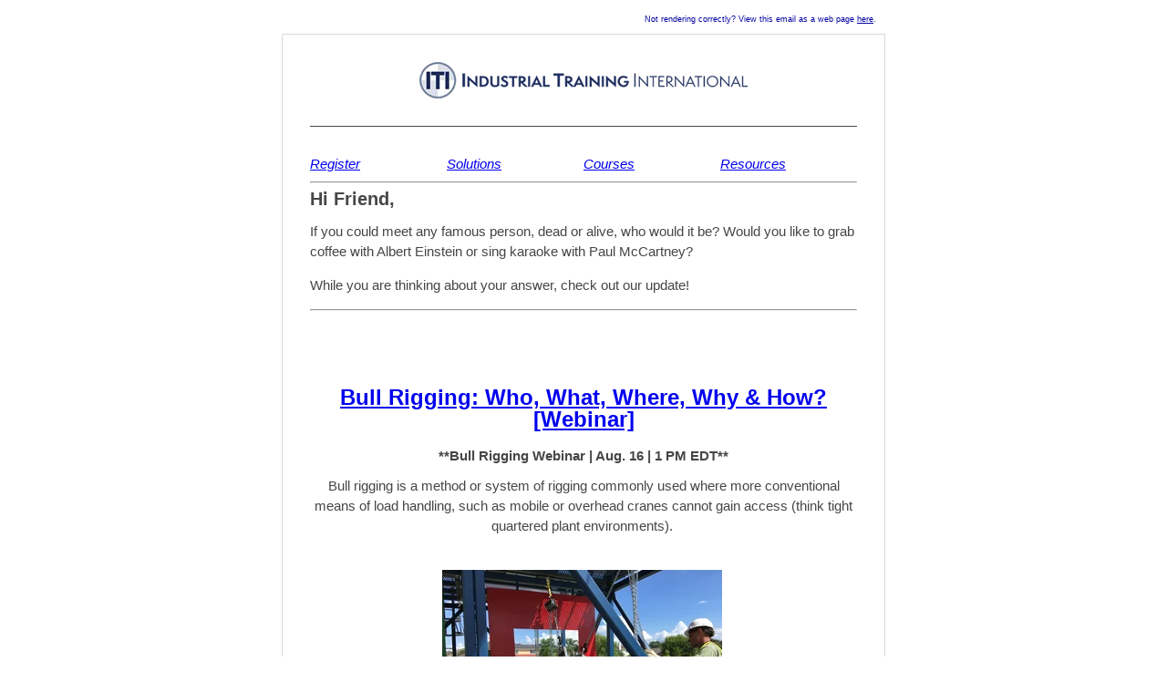

--- FILE ---
content_type: text/html; charset=UTF-8
request_url: https://www.iti.com/bull-rigging-who-what-where-when-why-how-webinar?ecid=&utm_campaign=ITI%20Weekly&utm_source=hs_email&utm_medium=email&_hsenc=p2ANqtz--YP8pIK7yTFwRval_Gr3Us7xD62rVN-ZfWn2u_h_KeDXojlKs0-2ApDtIHtJEMv5TtZoD8
body_size: 8229
content:
<!DOCTYPE html PUBLIC "-//W3C//DTD XHTML 1.0 Strict//EN" "http://www.w3.org/TR/xhtml1/DTD/xhtml1-strict.dtd"><!-- start coded_template: id:5637143217 path:generated_layouts/5636522799.html --><html xmlns="http://www.w3.org/1999/xhtml" xmlns:v="urn:schemas-microsoft-com:vml" xmlns:o="urn:schemas-microsoft-com:office:office"><head>
        <title>Bull Rigging: Who, What, Where, When, Why &amp; How?</title>
        <meta property="og:title" content="Bull Rigging: Who, What, Where, When, Why &amp; How?">
        <meta name="twitter:title" content="Bull Rigging: Who, What, Where, When, Why &amp; How?">
        <meta http-equiv="Content-Type" content="text/html; charset=utf-8">
        <meta name="description" content="From equipment to applications to concepts get the bull rigging basics and then some from this webinar! Plus, if you missed the TAG Community webinar on our VR Tower Crane simulator considerations and design, now if your change to view the recap.">
        <style type="text/css" id="hs-inline-css" data-hse-element-inlined="true">
/*<![CDATA[*/
  /* everything in this node will be inlined */

  /* ==== Page Styles ==== */

  body, #backgroundTable {
      background-color: #ffffff; /* Use body to determine background color */
      font-family: 'Helvetica Neue', Helvetica, Arial, sans-serif;
  }

  #templateTable {
      width: 600px;
      background-color: #ffffff;
      -webkit-font-smoothing: antialiased;
  }

  h1, .h1, h2, .h2, h3, .h3, h4, .h4, h5, .h5, h6, .h6 {
      display:block;
      font-weight:bold;
      line-height:100%;
      margin-top:0;
      margin-right:0;
      margin-bottom:10px;
      margin-left:0;
  }

  h1, .h1 {
      font-size:26px;
  }

  h2, .h2 {
      font-size:20px;
  }

  h3, .h3 {
      font-size:15px;
  }

  h4, .h4 {
      font-size:13px;
  }

  h5, .h5 {
      font-size:11px;
  }

  h6, .h6 {
      font-size:10px;
  }

  /* ==== Header Styles ==== */

  #headerTable {
      background-color: #ffffff;
      color:#464646;
      font-family:'Helvetica Neue', Helvetica, Arial, sans-serif;
      font-size:10px;
      line-height:120%;
      text-align:right;
      border-collapse: separate !important;
      padding-right: 30px;
  }

  #headerTable a:link, #headerTable a:visited, /* Yahoo! Mail Override */ #headerTable a .yshortcuts /* Yahoo! Mail Override */{
      font-weight:normal;
      text-decoration:underline;
  }

  /* ==== Template Wrapper Styles ==== */

  #contentCell {
      padding: 10px 20px;
      background-color: #ffffff;
  }

  #contentTableOuter {
      border-collapse: separate !important;

      background-color: #ffffff;
      
      box-shadow: 0px 1px rgba(0, 0, 0, 0.1);
      

      padding: 30px;
  }

  #contentTableInner {
      width: 600px;
  }

  /* ==== Body Styles ==== */

  .bodyContent {
      color:#464646;
      font-family:'Helvetica Neue', Helvetica, Arial, sans-serif;
      font-size: 15px;
      line-height:150%;
      text-align:left;
  }

  /* ==== Column Styles ==== */

  table.columnContentTable {
      border-collapse:separate !important;
      border-spacing:0;

      background-color: #ffffff;
  }

  td.columnContent {
      color:#464646;
      font-family:'Helvetica Neue', Helvetica, Arial, sans-serif;
      font-size:15px;
      line-height:120%;
      padding-top:20px;
      padding-right:20px;
      padding-bottom:20px;
      padding-left:20px;
  }

  /* ==== Footer Styles ==== */

  #footerTable {
      background-color: #ffffff;
  }

  #footerTable a {
      color: #0505A3;
  }

  #footerTable {
      color:#0505A3;
      font-family:'Helvetica Neue', Helvetica, Arial, sans-serif;
      font-size:12px;
      line-height:120%;
      padding-top:20px;
      padding-right:20px;
      padding-bottom:20px;
      padding-left:20px;
      text-align:center;
  }

  #footerTable a:link, #footerTable a:visited, /* Yahoo! Mail Override */ #footerTable a .yshortcuts /* Yahoo! Mail Override */{
      font-weight:normal;
      text-decoration:underline;
  }

  .hs-image-social-sharing-24 {
      max-width: 24px;
      max-height: 24px;
  }

  /* ==== Standard Resets ==== */
  .ExternalClass{
      width:100%;
  } /* Force HM to display emails at full width */
  .ExternalClass, .ExternalClass p, .ExternalClass span, .ExternalClass font, .ExternalClass td, .ExternalClass div {
      line-height: 100%;
  } /* Force HM to display normal line spacing */
  body, table, td, p, a, li, blockquote{
      -webkit-text-size-adjust:100%;
      -ms-text-size-adjust:100%;
  } /* Prevent WebKit and Windows mobile changing default text sizes */
  table, td {
      mso-table-lspace:0pt;
      mso-table-rspace:0pt;
  } /* Remove spacing between tables in Outlook 2007 and up */
  img {
      vertical-align: bottom;
      -ms-interpolation-mode:bicubic;
  } /* Allow smoother rendering of resized image in Internet Explorer */

  /* Reset Styles */
  body {
      margin:0;
      padding:0;
  }
  table {
      border-collapse:collapse !important;
  }
  body, #backgroundTable, #bodyCell{
      height:100% !important;
      margin:0;
      padding:0;
      width:100% !important;
  }
  a:link, a:visited {
      border-bottom: none;
  }

  /* iOS automatically adds a link to addresses */
  /* Style the footer with the same color as the footer text */
  #footer a {
      color: #0505A3;;
      -webkit-text-size-adjust: none;
      text-decoration: underline;
      font-weight: normal
  }
/*]]>*/
</style>

        <style type="text/css">
/*<![CDATA[*/
  /* ==== Mobile Styles ==== */

  /* Constrain email width for small screens */
  @media screen and (max-width: 650px) {
      table#backgroundTable {
          width: 95% !important;
      }

      table#templateTable {
          max-width:600px !important;
          width:100% !important;
      }

      table#contentTableInner {
          max-width:600px !important;
          width:100% !important;
      }

      /* Makes image expand to take 100% of width*/
      img {
          width: 100% !important;
          height: auto !important;
      }

      #contentCell {
          padding: 10px 10px !important;
      }

      #headerTable {
          padding-right: 15.0px !important;
      }

      #contentTableOuter {
          padding: 15.0px !important;
      }
  }

  @media only screen and (max-width: 480px) {
      /* ==== Client-Specific Mobile Styles ==== */
      body, table, td, p, a, li, blockquote{
          -webkit-text-size-adjust:none !important;
      } /* Prevent Webkit platforms from changing default text sizes */
      body{
          width:100% !important;
          min-width:100% !important;
      } /* Prevent iOS Mail from adding padding to the body */

      /* ==== Mobile Reset Styles ==== */
      td#bodyCell {
          padding:10px !important;
      }

      /* ==== Mobile Template Styles ==== */

      table#templateTable {
          max-width:600px !important;
          width:100% !important;
      }

      table#contentTableInner {
          max-width:600px !important;
          width:100% !important;
      }

      /* ==== Image Alignment Styles ==== */

      h1, .h1 {
          font-size:26px !important;
          line-height:125% !important;
      }

      h2, .h2 {
          font-size:20px !important;
          line-height:125% !important;
      }

      h3, .h3 {
          font-size:15px !important;
          line-height:125% !important;
      }

      h4, .h4 {
          font-size:13px !important;
          line-height:125% !important;
      }

      h5, .h5 {
          font-size:11px !important;
          line-height:125% !important;
      }

      h6, .h6 {
          font-size:10px !important;
          line-height:125% !important;
      }

      .hide {
          display:none !important;
      } /* Hide to save space */

      /* ==== Body Styles ==== */

      td.bodyContent {
          font-size:16px !important;
          line-height:145% !important;
      }

      /* ==== Footer Styles ==== */

      td#footerTable {
          padding-left: 0px !important;
          padding-right: 0px !important;
          font-size:12px !important;
          line-height:145% !important;
      }

      /* ==== Image Alignment Styles ==== */

      table.alignImageTable {
          width: 100% !important;
      }

      td.imageTableTop {
          display: none !important;
          /*padding-top: 10px !important;*/
      }
      td.imageTableRight {
          display: none !important;
      }
      td.imageTableBottom {
          padding-bottom: 10px !important;
      }
      td.imageTableLeft {
          display: none !important;
      }

      /* ==== Column Styles ==== */

      td.column {
          display: block !important;
          width: 100% !important;
          padding-top: 0 !important;
          padding-right: 0 !important;
          padding-bottom: 0 !important;
          padding-left: 0 !important;
      }

      td.columnContent {
          font-size:14px !important;
          line-height:145% !important;

          padding-top: 10px !important;
          padding-right: 10px !important;
          padding-bottom: 10px !important;
          padding-left: 10px !important;
      }

      #contentCell {
          padding: 10px 0px !important;
      }

      #headerTable {
          padding-right: 15.0px !important;
      }

      #contentTableOuter {
          padding: 15.0px !important;
      }
  }
/*]]>*/
</style>

        <!-- extra whitespace to ensure email renders properly on ipad                                                           -->
        <!--                                                                                                                     -->
        <!--                                                                                                                     -->
        <!--                            _/    _/            _/          _/_/_/                        _/                         -->
        <!--                           _/    _/  _/    _/  _/_/_/    _/        _/_/_/      _/_/    _/_/_/_/                      -->
        <!--                          _/_/_/_/  _/    _/  _/    _/    _/_/    _/    _/  _/    _/    _/                           -->
        <!--                         _/    _/  _/    _/  _/    _/        _/  _/    _/  _/    _/    _/                            -->
        <!--                        _/    _/    _/_/_/  _/_/_/    _/_/_/    _/_/_/      _/_/        _/_/                         -->
        <!--                                                               _/                                                    -->
        <!--                                                              _/                                                     -->
        <!--                                                                                                                     -->
        <!--                                                 Extra White Space!                                                  -->
        <!--                                                                                                                     -->
        <!-- - - - - - - - - - - - - - - - - - - - - - - - - - - - - - - - - - - - - - - - - - - - - - - - - - - - - - - - - - - -->
        
        <!--[if gte mso 9]>
          <xml>
            <o:OfficeDocumentSettings>
              <o:AllowPNG/>
              <o:PixelsPerInch>96</o:PixelsPerInch>
            </o:OfficeDocumentSettings>
          </xml>
        <![endif]-->
    <meta name="generator" content="HubSpot"><meta property="og:url" content="https://www.iti.com/bull-rigging-who-what-where-when-why-how-webinar"><meta name="x-apple-disable-message-reformatting"><meta name="viewport" content="width=device-width, initial-scale=1"><meta name="robots" content="noindex,follow"></head>
    <body class="" style="background-color:#ffffff; font-family:'Helvetica Neue', Helvetica, Arial, sans-serif; -webkit-text-size-adjust:100%; -ms-text-size-adjust:100%; height:100% !important; margin:0; padding:0; width:100% !important" leftmargin="0" marginwidth="0" topmargin="0" marginheight="0" offset="0" bgcolor="#ffffff" height="100%" width="100%">
        <!-- Preview text (text which appears right after subject) -->
        <div id="preview_text" style="display:none;font-size:1px;color:#ffffff;line-height:1px;max-height:0px;max-width:0px;opacity:0;overflow:hidden;">
            Plus - VR Tower Crane Simulator Considerations &amp; Design {Webinar Recap]
        </div>

        <!--  The  backgroundTable table manages the color of the background and then the templateTable maintains the body of 
        the email template, including preheader & footer. This is the only table you set the width of to, everything else is set to 
        100% and in the CSS above. Having the width here within the table is just a small win for Lotus Notes. -->

        <!-- Begin backgroundTable -->  
        <table align="center" bgcolor="#ffffff" border="0" cellpadding="0" cellspacing="0" height="100%" width="100%" id="backgroundTable" style="-webkit-text-size-adjust:100%; -ms-text-size-adjust:100%; mso-table-lspace:0pt; mso-table-rspace:0pt; border-collapse:collapse !important; background-color:#ffffff; font-family:'Helvetica Neue', Helvetica, Arial, sans-serif; height:100% !important; margin:0; padding:0; width:100% !important">
            <tbody><tr>
                <td align="center" valign="top" id="bodyCell" style="-webkit-text-size-adjust:100%; -ms-text-size-adjust:100%; mso-table-lspace:0pt; mso-table-rspace:0pt; height:100% !important; margin:0; padding:0; width:100% !important" height="100%" width="100%"> <!-- When nesting tables within a TD, align center keeps it well, centered. -->
                    <!-- Begin Template Container -->
                    <!-- This holds everything together in a nice container -->
                    <table border="0" cellpadding="0" cellspacing="0" id="templateTable" style="-webkit-text-size-adjust:100%; -ms-text-size-adjust:100%; mso-table-lspace:0pt; mso-table-rspace:0pt; border-collapse:collapse !important; width:600px; background-color:#ffffff; -webkit-font-smoothing:antialiased" width="600" bgcolor="#ffffff">
                        <tbody><tr>
                            <td align="center" valign="top" style="-webkit-text-size-adjust:100%; -ms-text-size-adjust:100%; mso-table-lspace:0pt; mso-table-rspace:0pt">
                                <!-- Begin Template Preheader -->
                                <div class="header-container-wrapper">
</div><table border="0" cellpadding="0" cellspacing="0" width="100%" id="headerTable" style="-webkit-text-size-adjust:100%; -ms-text-size-adjust:100%; mso-table-lspace:0pt; mso-table-rspace:0pt; background-color:#ffffff; color:#464646; font-family:'Helvetica Neue', Helvetica, Arial, sans-serif; font-size:10px; line-height:120%; text-align:right; border-collapse:separate !important; padding-right:30px" bgcolor="#ffffff" align="right">
                                    <tbody><tr>
<td align="left" valign="top" class="bodyContent" width="100%" colspan="12" style="-webkit-text-size-adjust:100%; -ms-text-size-adjust:100%; mso-table-lspace:0pt; mso-table-rspace:0pt; color:#464646; font-family:'Helvetica Neue', Helvetica, Arial, sans-serif; font-size:15px; line-height:150%; text-align:left">
<table cellpadding="0" cellspacing="0" border="0" width="100%" class="templateColumnWrapper" style="-webkit-text-size-adjust:100%; -ms-text-size-adjust:100%; mso-table-lspace:0pt; mso-table-rspace:0pt; border-collapse:collapse !important">
            <tbody><tr>
<td valign="top" colspan="12" width="100.0%" class=" column" style="-webkit-text-size-adjust:100%; -ms-text-size-adjust:100%; mso-table-lspace:0pt; mso-table-rspace:0pt; width:100.0%; text-align:left; padding:0; font-family:'Helvetica Neue', Helvetica, Arial, sans-serif; font-size:15px; line-height:1.5em; color:#464646" align="left">

<div class="widget-span widget-type-email_view_as_web_page " style="" data-widget-type="email_view_as_web_page">

<div style="padding-top: 15px; font-family: Geneva, Verdana, Arial, Helvetica, sans-serif; text-align: right; font-size: 9px; line-height: 1.34em; color: #0505A3">
    Not rendering correctly? View this email as a web page <a class="hubspot-mergetag" style="-webkit-text-size-adjust:100%; -ms-text-size-adjust:100%; color:#0505A3; text-decoration:underline; white-space:nowrap" data-viewaswebpage="true" href="https://www.iti.com/bull-rigging-who-what-where-when-why-how-webinar?ecid=&amp;_hsenc=p2ANqtz--6Xcbe4_DWeC7Q2PNvV8CkTCXf_I-zkL-r3o8Hyvq9z-RUEeJxh0qwmkIRIksm7nNYJ-S9" data-hs-link-id="0" target="_blank" data-hs-link-id-v2="8I+FBILP">here</a>.
</div>


</div><!--end widget-span -->
   </td>
           </tr>
    </tbody></table>
   </td>
</tr>
<!--end header wrapper -->
                                </tbody></table>
                                <!-- End Template Preheader -->
                            </td>
                        </tr>
                        <tr>
                            <td align="center" valign="top" id="contentCell" style="-webkit-text-size-adjust:100%; -ms-text-size-adjust:100%; mso-table-lspace:0pt; mso-table-rspace:0pt; padding:10px 20px; background-color:#ffffff" bgcolor="#ffffff">
                                <!-- Begin Template Wrapper -->
                                <!-- This separates the preheader which usually contains the "open in browser, etc" content
                                from the actual body of the email. Can alternatively contain the footer too, but I choose not
                                to so that it stays outside of the border. -->
                                <table border="0" cellpadding="0" cellspacing="0" width="100%" id="contentTableOuter" style="-webkit-text-size-adjust:100%; -ms-text-size-adjust:100%; mso-table-lspace:0pt; mso-table-rspace:0pt; border-collapse:separate !important; background-color:#ffffff; box-shadow:0px 1px rgba(0, 0, 0, 0.1); padding:30px; border:1px solid #d9d9d9; border-bottom:1px solid #b9b9b9" bgcolor="#ffffff">
                                    <tbody><tr>
                                        <td align="center" valign="top" style="-webkit-text-size-adjust:100%; -ms-text-size-adjust:100%; mso-table-lspace:0pt; mso-table-rspace:0pt">
                                            <div class="body-container-wrapper">
</div><table border="0" cellpadding="0" cellspacing="0" id="contentTableInner" style="-webkit-text-size-adjust:100%; -ms-text-size-adjust:100%; mso-table-lspace:0pt; mso-table-rspace:0pt; border-collapse:collapse !important; width:600px" width="600">
                                                <tbody><tr>
<td align="left" valign="top" class="bodyContent" width="100%" colspan="12" style="-webkit-text-size-adjust:100%; -ms-text-size-adjust:100%; mso-table-lspace:0pt; mso-table-rspace:0pt; color:#464646; font-family:'Helvetica Neue', Helvetica, Arial, sans-serif; font-size:15px; line-height:150%; text-align:left">
<table cellpadding="0" cellspacing="0" border="0" width="100%" class="templateColumnWrapper" style="-webkit-text-size-adjust:100%; -ms-text-size-adjust:100%; mso-table-lspace:0pt; mso-table-rspace:0pt; border-collapse:collapse !important">
            <tbody><tr>
<td valign="top" colspan="12" width="100.0%" class=" column" style="-webkit-text-size-adjust:100%; -ms-text-size-adjust:100%; mso-table-lspace:0pt; mso-table-rspace:0pt; width:100.0%; text-align:left; padding:0; font-family:'Helvetica Neue', Helvetica, Arial, sans-serif; font-size:15px; line-height:1.5em; color:#464646" align="left">

<div class="widget-span widget-type-raw_jinja " style="" data-widget-type="raw_jinja">
<style>

p, h1, h2, h3, h4, h5{
    color: #464646;
}
#footer p{
    color: #0505A3;
}
a:visited{
    color: blue;
}
.max-width-540,
.max-width-540 *{
    max-width: 540px;
    max-width: 540px !important;
}
.max-width-600,
.max-width-600 *{
    max-width: 600px;
    max-width: 600px !important;
}





    @media (max-width: 480px){
        .k-480-col{
            display: block;
            width: 100% !important;        
        }
        .k-480-padding{
            padding: 0 !important;
        }
        .k-480-text-align{
            text-align: left !important;
        }
        .k-480-margin{
            margin: 0 !important;
        }
        .k-480-margin-lr{
            margin-left: 0 !important;
            margin-right: 0 !important;
        }
    }

    @media (max-width: 650px){
        .k-650-col{
            display: block;
            width: 100% !important;        
        }
        .k-650-padding{
            padding: 0 !important;
        }
        .k-650-text-align{
            text-align: left !important;
        }
        .k-650-margin{
            margin: 0 !important;
        }
        .k-650-margin-lr{
            margin-left: 0 !important;
            margin-right: 0 !important;
        }
    }

 @media (max-width: 650px){
    .main-report{
        margin-bottom: 60px;
    }
 }

@media (max-width: 480px){
    .two-col-centered *{
        text-align: left !important;
    }
    .two-col-centered .gutter{
        margin-left: 0 !important;
    }
}

</style></div><!--end widget-span -->
<!--end widget-span -->
   </td>
           </tr>
    </tbody></table>
   </td>
</tr>
<tr>
<td align="left" valign="top" class="bodyContent" width="100%" colspan="12" style="-webkit-text-size-adjust:100%; -ms-text-size-adjust:100%; mso-table-lspace:0pt; mso-table-rspace:0pt; color:#464646; font-family:'Helvetica Neue', Helvetica, Arial, sans-serif; font-size:15px; line-height:150%; text-align:left">
<table cellpadding="0" cellspacing="0" border="0" width="100%" class="templateColumnWrapper" style="-webkit-text-size-adjust:100%; -ms-text-size-adjust:100%; mso-table-lspace:0pt; mso-table-rspace:0pt; border-collapse:collapse !important">
            <tbody><tr>
<td valign="top" colspan="12" width="100.0%" class=" column" style="-webkit-text-size-adjust:100%; -ms-text-size-adjust:100%; mso-table-lspace:0pt; mso-table-rspace:0pt; width:100.0%; text-align:left; padding:0; font-family:'Helvetica Neue', Helvetica, Arial, sans-serif; font-size:15px; line-height:1.5em; color:#464646" align="left">

<table cellpadding="0" cellspacing="0" border="0" width="100%" style="-webkit-text-size-adjust:100%; -ms-text-size-adjust:100%; mso-table-lspace:0pt; mso-table-rspace:0pt; border-collapse:collapse !important">
    <tbody><tr>
<td align="left" valign="top" class="bodyContent" width="100%" colspan="12" style="-webkit-text-size-adjust:100%; -ms-text-size-adjust:100%; mso-table-lspace:0pt; mso-table-rspace:0pt; color:#464646; font-family:'Helvetica Neue', Helvetica, Arial, sans-serif; font-size:15px; line-height:150%; text-align:left">
<table cellpadding="0" cellspacing="0" border="0" width="100%" class="templateColumnWrapper" style="-webkit-text-size-adjust:100%; -ms-text-size-adjust:100%; mso-table-lspace:0pt; mso-table-rspace:0pt; border-collapse:collapse !important">
                <tbody><tr>
<td valign="top" colspan="12" width="100.0%" class=" column" style="-webkit-text-size-adjust:100%; -ms-text-size-adjust:100%; mso-table-lspace:0pt; mso-table-rspace:0pt; width:100.0%; text-align:left; padding:0; font-family:'Helvetica Neue', Helvetica, Arial, sans-serif; font-size:15px; line-height:1.5em; color:#464646" align="left">

<div class="widget-span widget-type-raw_jinja " style="" data-widget-type="raw_jinja">
<div style="text-align: center; border-bottom: 1px solid #464646; padding-bottom: 30px; margin-bottom: 30px;">
    <div id="hs_cos_wrapper_logo_image" class="hs_cos_wrapper hs_cos_wrapper_widget hs_cos_wrapper_type_logo" style="color: inherit; font-size: inherit; line-height: inherit;" data-hs-cos-general-type="widget" data-hs-cos-type="logo"><a href="https://www.iti.com/?_hsenc=p2ANqtz--6Xcbe4_DWeC7Q2PNvV8CkTCXf_I-zkL-r3o8Hyvq9z-RUEeJxh0qwmkIRIksm7nNYJ-S9" id="hs-link-logo_image" style="-webkit-text-size-adjust:100%; -ms-text-size-adjust:100%; border-width:0px; border:0px" data-hs-link-id="0" target="_blank" data-hs-link-id-v2="LtO9vVKd"><img src="https://www.iti.com/hs-fs/hubfs/ITI_Web_4.0_Maple/ITI%20Logos%20and%20Icons%202017/ITI_LOGO_Horizontal_Web_2017.png?t=1533665385230&amp;width=720&amp;upscale=true&amp;name=ITI_LOGO_Horizontal_Web_2017.png" class="hs-image-widget " style="vertical-align:bottom; -ms-interpolation-mode:bicubic; max-height:40px; max-width:360px; border-width:0px; border:0px" width="360" alt="ITI_LOGO_Horizontal_Web_360px.png" title="ITI_LOGO_Horizontal_Web_360px.png" srcset="https://www.iti.com/hs-fs/hubfs/ITI_Web_4.0_Maple/ITI%20Logos%20and%20Icons%202017/ITI_LOGO_Horizontal_Web_2017.png?t=1533665385230&amp;width=360&amp;name=ITI_LOGO_Horizontal_Web_2017.png 360w, https://www.iti.com/hs-fs/hubfs/ITI_Web_4.0_Maple/ITI%20Logos%20and%20Icons%202017/ITI_LOGO_Horizontal_Web_2017.png?t=1533665385230&amp;width=720&amp;name=ITI_LOGO_Horizontal_Web_2017.png 720w" sizes="(max-width: 360px) 100vw, 360px"></a></div>
</div></div><!--end widget-span -->
<!--end widget-span -->
       </td>
               </tr>
        </tbody></table>
       </td>
   </tr>
    <tr>
<td align="left" valign="top" class="bodyContent" width="100%" colspan="12" style="-webkit-text-size-adjust:100%; -ms-text-size-adjust:100%; mso-table-lspace:0pt; mso-table-rspace:0pt; color:#464646; font-family:'Helvetica Neue', Helvetica, Arial, sans-serif; font-size:15px; line-height:150%; text-align:left">
<table cellpadding="0" cellspacing="0" border="0" width="100%" class="templateColumnWrapper" style="-webkit-text-size-adjust:100%; -ms-text-size-adjust:100%; mso-table-lspace:0pt; mso-table-rspace:0pt; border-collapse:collapse !important">
                <tbody><tr>
<td valign="top" colspan="3" width="25.0%" class=" column" style="-webkit-text-size-adjust:100%; -ms-text-size-adjust:100%; mso-table-lspace:0pt; mso-table-rspace:0pt; width:25.0%; text-align:left; padding:0; font-family:'Helvetica Neue', Helvetica, Arial, sans-serif; font-size:15px; line-height:1.5em; color:#464646" align="left">

<div class="widget-span widget-type-rich_text " style="border-radius: 30px" data-widget-type="rich_text">
<div class="layout-widget-wrapper">
<div id="hs_cos_wrapper_module_152044879258572" class="hs_cos_wrapper hs_cos_wrapper_widget hs_cos_wrapper_type_rich_text" style="color: inherit; font-size: inherit; line-height: inherit;" data-hs-cos-general-type="widget" data-hs-cos-type="rich_text"><a href="https://www.iti.com/register?_hsenc=p2ANqtz--6Xcbe4_DWeC7Q2PNvV8CkTCXf_I-zkL-r3o8Hyvq9z-RUEeJxh0qwmkIRIksm7nNYJ-S9" style="-webkit-text-size-adjust:100%; -ms-text-size-adjust:100%" data-hs-link-id="0" target="_blank" data-hs-link-id-v2="hUJqcL+E"><em>Register</em></a></div>
</div><!--end layout-widget-wrapper -->
</div><!--end widget-span -->
       </td>
<td valign="top" colspan="3" width="25.0%" class=" column" style="-webkit-text-size-adjust:100%; -ms-text-size-adjust:100%; mso-table-lspace:0pt; mso-table-rspace:0pt; width:25.0%; text-align:left; padding:0; font-family:'Helvetica Neue', Helvetica, Arial, sans-serif; font-size:15px; line-height:1.5em; color:#464646" align="left">

<div class="widget-span widget-type-rich_text " style="border-radius: 30px" data-widget-type="rich_text">
<div class="layout-widget-wrapper">
<div id="hs_cos_wrapper_module_152044879961677" class="hs_cos_wrapper hs_cos_wrapper_widget hs_cos_wrapper_type_rich_text" style="color: inherit; font-size: inherit; line-height: inherit;" data-hs-cos-general-type="widget" data-hs-cos-type="rich_text"><a href="https://www.iti.com/solutions?_hsenc=p2ANqtz--6Xcbe4_DWeC7Q2PNvV8CkTCXf_I-zkL-r3o8Hyvq9z-RUEeJxh0qwmkIRIksm7nNYJ-S9" style="-webkit-text-size-adjust:100%; -ms-text-size-adjust:100%" data-hs-link-id="0" target="_blank" data-hs-link-id-v2="tvZqkayK"><em>Solutions</em></a></div>
</div><!--end layout-widget-wrapper -->
</div><!--end widget-span -->
       </td>
<td valign="top" colspan="3" width="25.0%" class=" column" style="-webkit-text-size-adjust:100%; -ms-text-size-adjust:100%; mso-table-lspace:0pt; mso-table-rspace:0pt; width:25.0%; text-align:left; padding:0; font-family:'Helvetica Neue', Helvetica, Arial, sans-serif; font-size:15px; line-height:1.5em; color:#464646" align="left">

<div class="widget-span widget-type-rich_text " style="border-radius: 30px" data-widget-type="rich_text">
<div class="layout-widget-wrapper">
<div id="hs_cos_wrapper_module_152044879629675" class="hs_cos_wrapper hs_cos_wrapper_widget hs_cos_wrapper_type_rich_text" style="color: inherit; font-size: inherit; line-height: inherit;" data-hs-cos-general-type="widget" data-hs-cos-type="rich_text"><a href="https://www.iti.com/courses?_hsenc=p2ANqtz--6Xcbe4_DWeC7Q2PNvV8CkTCXf_I-zkL-r3o8Hyvq9z-RUEeJxh0qwmkIRIksm7nNYJ-S9" style="-webkit-text-size-adjust:100%; -ms-text-size-adjust:100%" data-hs-link-id="0" target="_blank" data-hs-link-id-v2="WwtdISlv"><em>Courses</em></a></div>
</div><!--end layout-widget-wrapper -->
</div><!--end widget-span -->
       </td>
<td valign="top" colspan="3" width="25.0%" class=" column" style="-webkit-text-size-adjust:100%; -ms-text-size-adjust:100%; mso-table-lspace:0pt; mso-table-rspace:0pt; width:25.0%; text-align:left; padding:0; font-family:'Helvetica Neue', Helvetica, Arial, sans-serif; font-size:15px; line-height:1.5em; color:#464646" align="left">

<div class="widget-span widget-type-rich_text " style="border-radius: 30px" data-widget-type="rich_text">
<div class="layout-widget-wrapper">
<div id="hs_cos_wrapper_module_152044879800876" class="hs_cos_wrapper hs_cos_wrapper_widget hs_cos_wrapper_type_rich_text" style="color: inherit; font-size: inherit; line-height: inherit;" data-hs-cos-general-type="widget" data-hs-cos-type="rich_text"><a href="https://www.iti.com/resources?_hsenc=p2ANqtz--6Xcbe4_DWeC7Q2PNvV8CkTCXf_I-zkL-r3o8Hyvq9z-RUEeJxh0qwmkIRIksm7nNYJ-S9" style="-webkit-text-size-adjust:100%; -ms-text-size-adjust:100%" data-hs-link-id="0" target="_blank" data-hs-link-id-v2="C3WMpET0"><em>Resources</em></a></div>
</div><!--end layout-widget-wrapper -->
</div><!--end widget-span -->
       </td>
               </tr>
        </tbody></table>
       </td>
   </tr>
</tbody></table>
</td>
           </tr>
    </tbody></table>
   </td>
</tr>
<tr>
<td align="left" valign="top" class="bodyContent" width="100%" colspan="12" style="-webkit-text-size-adjust:100%; -ms-text-size-adjust:100%; mso-table-lspace:0pt; mso-table-rspace:0pt; color:#464646; font-family:'Helvetica Neue', Helvetica, Arial, sans-serif; font-size:15px; line-height:150%; text-align:left">
<table cellpadding="0" cellspacing="0" border="0" width="100%" class="templateColumnWrapper" style="-webkit-text-size-adjust:100%; -ms-text-size-adjust:100%; mso-table-lspace:0pt; mso-table-rspace:0pt; border-collapse:collapse !important">
            <tbody><tr>
<td valign="top" colspan="12" width="100.0%" class=" column" style="-webkit-text-size-adjust:100%; -ms-text-size-adjust:100%; mso-table-lspace:0pt; mso-table-rspace:0pt; width:100.0%; text-align:left; padding:0; font-family:'Helvetica Neue', Helvetica, Arial, sans-serif; font-size:15px; line-height:1.5em; color:#464646" align="left">

<table cellpadding="0" cellspacing="0" border="0" width="100%" style="-webkit-text-size-adjust:100%; -ms-text-size-adjust:100%; mso-table-lspace:0pt; mso-table-rspace:0pt; border-collapse:collapse !important">
    <tbody><tr>
<td align="left" valign="top" class="bodyContent" width="100%" colspan="12" style="-webkit-text-size-adjust:100%; -ms-text-size-adjust:100%; mso-table-lspace:0pt; mso-table-rspace:0pt; color:#464646; font-family:'Helvetica Neue', Helvetica, Arial, sans-serif; font-size:15px; line-height:150%; text-align:left">
<table cellpadding="0" cellspacing="0" border="0" width="100%" class="templateColumnWrapper" style="-webkit-text-size-adjust:100%; -ms-text-size-adjust:100%; mso-table-lspace:0pt; mso-table-rspace:0pt; border-collapse:collapse !important">
                <tbody><tr>
<td valign="top" colspan="12" width="100.0%" class=" column" style="-webkit-text-size-adjust:100%; -ms-text-size-adjust:100%; mso-table-lspace:0pt; mso-table-rspace:0pt; width:100.0%; text-align:left; padding:0; font-family:'Helvetica Neue', Helvetica, Arial, sans-serif; font-size:15px; line-height:1.5em; color:#464646" align="left">

<table cellpadding="0" cellspacing="0" border="0" width="100%" style="-webkit-text-size-adjust:100%; -ms-text-size-adjust:100%; mso-table-lspace:0pt; mso-table-rspace:0pt; border-collapse:collapse !important">
        <tbody><tr>
<td align="left" valign="top" class="bodyContent" width="100%" colspan="12" style="-webkit-text-size-adjust:100%; -ms-text-size-adjust:100%; mso-table-lspace:0pt; mso-table-rspace:0pt; color:#464646; font-family:'Helvetica Neue', Helvetica, Arial, sans-serif; font-size:15px; line-height:150%; text-align:left">
<table cellpadding="0" cellspacing="0" border="0" width="100%" class="templateColumnWrapper" style="-webkit-text-size-adjust:100%; -ms-text-size-adjust:100%; mso-table-lspace:0pt; mso-table-rspace:0pt; border-collapse:collapse !important">
                    <tbody><tr>
<td valign="top" colspan="12" width="100.0%" class=" column" style="-webkit-text-size-adjust:100%; -ms-text-size-adjust:100%; mso-table-lspace:0pt; mso-table-rspace:0pt; width:100.0%; text-align:left; padding:0; font-family:'Helvetica Neue', Helvetica, Arial, sans-serif; font-size:15px; line-height:1.5em; color:#464646" align="left">

<div class="widget-span widget-type-rich_text " style="" data-widget-type="rich_text">
<div class="layout-widget-wrapper">
<div id="hs_cos_wrapper_module_1519764442304456" class="hs_cos_wrapper hs_cos_wrapper_widget hs_cos_wrapper_type_rich_text" style="color: inherit; font-size: inherit; line-height: inherit;" data-hs-cos-general-type="widget" data-hs-cos-type="rich_text"><hr>
<h2 style="display:block; font-weight:bold; line-height:100%; margin-top:0; margin-right:0; margin-bottom:10px; margin-left:0; font-size:20px">Hi&nbsp;Friend,&nbsp;</h2>
<p style="margin-bottom:1em; -webkit-text-size-adjust:100%; -ms-text-size-adjust:100%">If you could meet any famous person, dead or alive, who would it be? Would you like to grab coffee with Albert Einstein or sing karaoke with Paul McCartney?</p>
<p style="margin-bottom:1em; -webkit-text-size-adjust:100%; -ms-text-size-adjust:100%">While you are thinking about your answer, check out our update!</p>
<hr>
<p style="margin-bottom:1em; -webkit-text-size-adjust:100%; -ms-text-size-adjust:100%">&nbsp;</p></div>
</div><!--end layout-widget-wrapper -->
</div><!--end widget-span -->
           </td>
                   </tr>
            </tbody></table>
           </td>
       </tr>
    </tbody></table>
   </td>
               </tr>
        </tbody></table>
       </td>
   </tr>
    <tr>
<td align="left" valign="top" class="bodyContent" width="100%" colspan="12" style="-webkit-text-size-adjust:100%; -ms-text-size-adjust:100%; mso-table-lspace:0pt; mso-table-rspace:0pt; color:#464646; font-family:'Helvetica Neue', Helvetica, Arial, sans-serif; font-size:15px; line-height:150%; text-align:left">
<table cellpadding="0" cellspacing="0" border="0" width="100%" class="templateColumnWrapper" style="-webkit-text-size-adjust:100%; -ms-text-size-adjust:100%; mso-table-lspace:0pt; mso-table-rspace:0pt; border-collapse:collapse !important">
                <tbody><tr>
<td valign="top" colspan="12" width="100.0%" class=" column" style="-webkit-text-size-adjust:100%; -ms-text-size-adjust:100%; mso-table-lspace:0pt; mso-table-rspace:0pt; width:100.0%; text-align:left; padding:0; font-family:'Helvetica Neue', Helvetica, Arial, sans-serif; font-size:15px; line-height:1.5em; color:#464646" align="left">

<table cellpadding="0" cellspacing="0" border="0" width="100%" style="-webkit-text-size-adjust:100%; -ms-text-size-adjust:100%; mso-table-lspace:0pt; mso-table-rspace:0pt; border-collapse:collapse !important">
        <tbody><tr>
<td align="left" valign="top" class="bodyContent" width="100%" colspan="12" style="-webkit-text-size-adjust:100%; -ms-text-size-adjust:100%; mso-table-lspace:0pt; mso-table-rspace:0pt; color:#464646; font-family:'Helvetica Neue', Helvetica, Arial, sans-serif; font-size:15px; line-height:150%; text-align:left">
<table cellpadding="0" cellspacing="0" border="0" width="100%" class="templateColumnWrapper" style="-webkit-text-size-adjust:100%; -ms-text-size-adjust:100%; mso-table-lspace:0pt; mso-table-rspace:0pt; border-collapse:collapse !important">
                    <tbody><tr>
<td valign="top" colspan="12" width="100.0%" class=" column" style="-webkit-text-size-adjust:100%; -ms-text-size-adjust:100%; mso-table-lspace:0pt; mso-table-rspace:0pt; width:100.0%; text-align:left; padding:0; font-family:'Helvetica Neue', Helvetica, Arial, sans-serif; font-size:15px; line-height:1.5em; color:#464646" align="left">

<div class="widget-span widget-type-custom_widget " style="" data-widget-type="custom_widget">
<div class="layout-widget-wrapper">
<div id="hs_cos_wrapper_module_14915881618301289" class="hs_cos_wrapper hs_cos_wrapper_widget hs_cos_wrapper_type_custom_widget" style="color: inherit; font-size: inherit; line-height: inherit;" data-hs-cos-general-type="widget" data-hs-cos-type="custom_widget"><table style="-webkit-text-size-adjust:100%; -ms-text-size-adjust:100%; mso-table-lspace:0pt; mso-table-rspace:0pt; border-collapse:collapse !important">
    <tbody><tr>
        <td style="-webkit-text-size-adjust:100%; -ms-text-size-adjust:100%; mso-table-lspace:0pt; mso-table-rspace:0pt">
            <table style="-webkit-text-size-adjust:100%; -ms-text-size-adjust:100%; mso-table-lspace:0pt; mso-table-rspace:0pt; border-collapse:collapse !important">
                <tbody><tr>
                    <td style="-webkit-text-size-adjust:100%; -ms-text-size-adjust:100%; mso-table-lspace:0pt; mso-table-rspace:0pt; line-height:1.5em; text-align:center; padding:30px 0 90px 0" align="center">
                        <h1 style="display:block; font-weight:bold; line-height:100%; margin-top:0; margin-right:0; margin-bottom:10px; margin-left:0; font-size:24px; text-align:center" align="center"><a href="https://www.iti.com/webinars/bull-rigging-registration-08-2018?_hsenc=p2ANqtz--6Xcbe4_DWeC7Q2PNvV8CkTCXf_I-zkL-r3o8Hyvq9z-RUEeJxh0qwmkIRIksm7nNYJ-S9" style="-webkit-text-size-adjust:100%; -ms-text-size-adjust:100%" data-hs-link-id="0" target="_blank" data-hs-link-id-v2="yCW42JBK">Bull Rigging: Who, What, Where, Why &amp; How? [Webinar]</a></h1>
                        <p style="margin-bottom:1em; -webkit-text-size-adjust:100%; -ms-text-size-adjust:100%; font-size:14px; line-height:1.5em; padding:0 30px; margin:20px 0 15px 0"></p><h3 style="display:block; font-weight:bold; line-height:100%; margin-top:0; margin-right:0; margin-bottom:10px; margin-left:0; font-size:15px; text-align:center" align="center">**Bull Rigging Webinar | Aug. 16 | 1 PM EDT**</h3>
<p style="margin-bottom:1em; -webkit-text-size-adjust:100%; -ms-text-size-adjust:100%">Bull rigging is a method or system of rigging commonly used where more conventional means of load handling, such as mobile or overhead cranes cannot gain access (think tight quartered plant environments).&nbsp;</p><p style="margin-bottom:1em; -webkit-text-size-adjust:100%; -ms-text-size-adjust:100%"></p>
                        <div style="text-align: center;">&nbsp;</div>
<div style="text-align: center;"><a href="https://www.iti.com/webinars/bull-rigging-registration-08-2018?_hsenc=p2ANqtz--6Xcbe4_DWeC7Q2PNvV8CkTCXf_I-zkL-r3o8Hyvq9z-RUEeJxh0qwmkIRIksm7nNYJ-S9" style="-webkit-text-size-adjust:100%; -ms-text-size-adjust:100%" data-hs-link-id="1" target="_blank" data-hs-link-id-v2="hCiJJ1YK"><img src="https://www.iti.com/hs-fs/hubfs/~Archive/Email-Landing%20Page%20Images/Outdoor%20Hands-on%20Training%20-%20Bull%20Rigging%20Structure.jpg?t=1533665385230&amp;width=614&amp;upscale=true&amp;name=Outdoor%20Hands-on%20Training%20-%20Bull%20Rigging%20Structure.jpg" alt="Outdoor Hands-on Training - Bull Rigging Structure" width="307" style="vertical-align:bottom; -ms-interpolation-mode:bicubic; width:307px; max-width:307px" srcset="https://www.iti.com/hs-fs/hubfs/~Archive/Email-Landing%20Page%20Images/Outdoor%20Hands-on%20Training%20-%20Bull%20Rigging%20Structure.jpg?t=1533665385230&amp;width=307&amp;name=Outdoor%20Hands-on%20Training%20-%20Bull%20Rigging%20Structure.jpg 307w, https://www.iti.com/hs-fs/hubfs/~Archive/Email-Landing%20Page%20Images/Outdoor%20Hands-on%20Training%20-%20Bull%20Rigging%20Structure.jpg?t=1533665385230&amp;width=614&amp;name=Outdoor%20Hands-on%20Training%20-%20Bull%20Rigging%20Structure.jpg 614w" sizes="(max-width: 307px) 100vw, 307px"></a>&nbsp;</div>                        
                    </td>

                </tr>
                
            </tbody></table>
        </td>
    </tr>
    
</tbody></table></div>
</div><!--end layout-widget-wrapper -->
</div><!--end widget-span -->
           </td>
                   </tr>
            </tbody></table>
           </td>
       </tr>
        <tr>
<td align="left" valign="top" class="bodyContent" width="100%" colspan="12" style="-webkit-text-size-adjust:100%; -ms-text-size-adjust:100%; mso-table-lspace:0pt; mso-table-rspace:0pt; color:#464646; font-family:'Helvetica Neue', Helvetica, Arial, sans-serif; font-size:15px; line-height:150%; text-align:left">
<table cellpadding="0" cellspacing="0" border="0" width="100%" class="templateColumnWrapper" style="-webkit-text-size-adjust:100%; -ms-text-size-adjust:100%; mso-table-lspace:0pt; mso-table-rspace:0pt; border-collapse:collapse !important">
                    <tbody><tr>
<td valign="top" colspan="12" width="100.0%" class=" column" style="-webkit-text-size-adjust:100%; -ms-text-size-adjust:100%; mso-table-lspace:0pt; mso-table-rspace:0pt; width:100.0%; text-align:left; padding:0; font-family:'Helvetica Neue', Helvetica, Arial, sans-serif; font-size:15px; line-height:1.5em; color:#464646" align="left">

<div class="widget-span widget-type-custom_widget " style="" data-widget-type="custom_widget">
<div class="layout-widget-wrapper">
<div id="hs_cos_wrapper_module_1520962660734187" class="hs_cos_wrapper hs_cos_wrapper_widget hs_cos_wrapper_type_custom_widget" style="color: inherit; font-size: inherit; line-height: inherit;" data-hs-cos-general-type="widget" data-hs-cos-type="custom_widget"><table style="-webkit-text-size-adjust:100%; -ms-text-size-adjust:100%; mso-table-lspace:0pt; mso-table-rspace:0pt; border-collapse:collapse !important">
    <tbody><tr>
        <td style="-webkit-text-size-adjust:100%; -ms-text-size-adjust:100%; mso-table-lspace:0pt; mso-table-rspace:0pt">
            <table style="-webkit-text-size-adjust:100%; -ms-text-size-adjust:100%; mso-table-lspace:0pt; mso-table-rspace:0pt; border-collapse:collapse !important">
                <tbody><tr>
                    <td style="-webkit-text-size-adjust:100%; -ms-text-size-adjust:100%; mso-table-lspace:0pt; mso-table-rspace:0pt; line-height:1.5em; text-align:center; padding:30px 0 90px 0" align="center">
                        <h1 style="display:block; font-weight:bold; line-height:100%; margin-top:0; margin-right:0; margin-bottom:10px; margin-left:0; font-size:24px; text-align:center" align="center"><a href="https://www.iti.com/blog/iti-vr-tag-community-monthly-webinar-tower-crane?_hsenc=p2ANqtz--6Xcbe4_DWeC7Q2PNvV8CkTCXf_I-zkL-r3o8Hyvq9z-RUEeJxh0qwmkIRIksm7nNYJ-S9" style="-webkit-text-size-adjust:100%; -ms-text-size-adjust:100%" data-hs-link-id="0" target="_blank" data-hs-link-id-v2="aGdZ2URa">VR Tower Crane Simulator Considerations &amp; Design [Webinar Recap]</a></h1>
                        <p style="margin-bottom:1em; -webkit-text-size-adjust:100%; -ms-text-size-adjust:100%; font-size:14px; line-height:1.5em; padding:0 30px; margin:20px 0 15px 0"><span>A treasure trove of VR Training Simulator software is currently in development by the teams at ITI and Serious Labs. ITI has&nbsp;created the&nbsp;</span>Technical Advisory Group (TAG)<span>, so that members of the<strong>&nbsp;</strong></span>ITI VR Community<span>&nbsp;can share content, ideas, and solutions based around VR crane and equipment training simulators. ITI VR TAG is a group of industry experts who aid in the development of the training simulators. TAG members meet with the ITI VR development team and provide user testing and feedback as new crane models are being launched.</span></p>
                        <a href="https://www.iti.com/blog/iti-vr-tag-community-monthly-webinar-tower-crane?_hsenc=p2ANqtz--6Xcbe4_DWeC7Q2PNvV8CkTCXf_I-zkL-r3o8Hyvq9z-RUEeJxh0qwmkIRIksm7nNYJ-S9" style="-webkit-text-size-adjust:100%; -ms-text-size-adjust:100%" data-hs-link-id="1" target="_blank" data-hs-link-id-v2="7qL/D/Bl"><img src="https://www.iti.com/hs-fs/hubfs/VR-Tower-Crane-Slide-1280px-02-1.jpg?t=1533665385230&amp;width=850&amp;upscale=true&amp;name=VR-Tower-Crane-Slide-1280px-02-1.jpg" alt="VR-Tower-Crane-Slide-1280px-02-1" width="425" style="vertical-align:bottom; -ms-interpolation-mode:bicubic; width:425px; max-width:425px" srcset="https://www.iti.com/hs-fs/hubfs/VR-Tower-Crane-Slide-1280px-02-1.jpg?t=1533665385230&amp;width=425&amp;name=VR-Tower-Crane-Slide-1280px-02-1.jpg 425w, https://www.iti.com/hs-fs/hubfs/VR-Tower-Crane-Slide-1280px-02-1.jpg?t=1533665385230&amp;width=850&amp;name=VR-Tower-Crane-Slide-1280px-02-1.jpg 850w" sizes="(max-width: 425px) 100vw, 425px"></a>                        
                    </td>

                </tr>
                
            </tbody></table>
        </td>
    </tr>
    
</tbody></table></div>
</div><!--end layout-widget-wrapper -->
</div><!--end widget-span -->
           </td>
                   </tr>
            </tbody></table>
           </td>
       </tr>
    </tbody></table>
   </td>
               </tr>
        </tbody></table>
       </td>
   </tr>
</tbody></table>
</td>
           </tr>
    </tbody></table>
   </td>
</tr>
<tr>
<td align="left" valign="top" class="bodyContent" width="100%" colspan="12" style="-webkit-text-size-adjust:100%; -ms-text-size-adjust:100%; mso-table-lspace:0pt; mso-table-rspace:0pt; color:#464646; font-family:'Helvetica Neue', Helvetica, Arial, sans-serif; font-size:15px; line-height:150%; text-align:left">
<table cellpadding="0" cellspacing="0" border="0" width="100%" class="templateColumnWrapper" style="-webkit-text-size-adjust:100%; -ms-text-size-adjust:100%; mso-table-lspace:0pt; mso-table-rspace:0pt; border-collapse:collapse !important">
            <tbody><tr>
<td valign="top" colspan="12" width="100.0%" class=" column" style="-webkit-text-size-adjust:100%; -ms-text-size-adjust:100%; mso-table-lspace:0pt; mso-table-rspace:0pt; width:100.0%; text-align:left; padding:0; font-family:'Helvetica Neue', Helvetica, Arial, sans-serif; font-size:15px; line-height:1.5em; color:#464646" align="left">

<div class="widget-span widget-type-custom_widget " style="" data-widget-type="custom_widget">
<div class="layout-widget-wrapper">
<div id="hs_cos_wrapper_module_14915797262961228" class="hs_cos_wrapper hs_cos_wrapper_widget hs_cos_wrapper_type_custom_widget" style="color: inherit; font-size: inherit; line-height: inherit;" data-hs-cos-general-type="widget" data-hs-cos-type="custom_widget"><table class="two-col-centered" style="-webkit-text-size-adjust:100%; -ms-text-size-adjust:100%; mso-table-lspace:0pt; mso-table-rspace:0pt; border-collapse:collapse !important; line-height:1.5em">
    <tbody><tr>
        <td style="-webkit-text-size-adjust:100%; -ms-text-size-adjust:100%; mso-table-lspace:0pt; mso-table-rspace:0pt; width:50%; padding-right:14px; text-align:left; font-size:12px; padding-bottom:30px" valign="top" class="k-480-col mk-padding" width="50%" align="left">
            
                <img src="https://www.iti.com/hs-fs/hubfs/ITI_Web_4.0_Maple/Training%20Blocks%20640%20x360/RiggingTraining_Blocks_IR.jpg?t=1533665385230&amp;width=600&amp;upscale=true&amp;name=RiggingTraining_Blocks_IR.jpg" style="vertical-align:bottom; -ms-interpolation-mode:bicubic; max-width:286px" width="300" alt="Rigging Training" srcset="https://www.iti.com/hs-fs/hubfs/ITI_Web_4.0_Maple/Training%20Blocks%20640%20x360/RiggingTraining_Blocks_IR.jpg?t=1533665385230&amp;width=300&amp;name=RiggingTraining_Blocks_IR.jpg 300w, https://www.iti.com/hs-fs/hubfs/ITI_Web_4.0_Maple/Training%20Blocks%20640%20x360/RiggingTraining_Blocks_IR.jpg?t=1533665385230&amp;width=600&amp;name=RiggingTraining_Blocks_IR.jpg 600w" sizes="(max-width: 300px) 100vw, 300px">
            
        </td>
        <td style="-webkit-text-size-adjust:100%; -ms-text-size-adjust:100%; mso-table-lspace:0pt; mso-table-rspace:0pt; width:50%; padding-left:14px; text-align:left; font-size:12px; padding-bottom:30px" valign="top" class="k-480-col k-480-padding" width="50%" align="left">
            <h2 style="display:block; font-weight:bold; line-height:100%; margin-right:0; margin-bottom:10px; margin-left:0; font-size:14px; margin-top:15px">Upcoming Rigging Training Courses</h2>  
            <div><a href="https://web.cvent.com/event/d6215f23-7165-4484-b6f4-6264d8411cad/regPage:bd51e65a-cf89-448a-ab23-17f26f002c90?utm_campaign=ITI%20Weekly&amp;utm_source=hs_email&amp;utm_medium=email&amp;_hsenc=p2ANqtz--6Xcbe4_DWeC7Q2PNvV8CkTCXf_I-zkL-r3o8Hyvq9z-RUEeJxh0qwmkIRIksm7nNYJ-S9" data-hs-link-id="0" target="_blank" style="-webkit-text-size-adjust:100%; -ms-text-size-adjust:100%" data-hs-link-id-v2="N5W4JmcN">Basic Rigging &amp; Inspection | Cleveland | 8/13</a></div>
<div><a href="https://web.cvent.com/event/89c70f37-0bb6-4327-82d1-5af59d813852/regPage:bd51e65a-cf89-448a-ab23-17f26f002c90?utm_campaign=ITI%20Weekly&amp;utm_source=hs_email&amp;utm_medium=email&amp;_hsenc=p2ANqtz--6Xcbe4_DWeC7Q2PNvV8CkTCXf_I-zkL-r3o8Hyvq9z-RUEeJxh0qwmkIRIksm7nNYJ-S9" data-hs-link-id="0" target="_blank" style="-webkit-text-size-adjust:100%; -ms-text-size-adjust:100%" data-hs-link-id-v2="IFb1Qae4">Rigging Gear Inspector I/II | Woodland | 8/21</a></div>
<div><a href="https://web.cvent.com/event/66653135-f0bc-4036-be98-921e71284f9c/summary?_hsenc=p2ANqtz--6Xcbe4_DWeC7Q2PNvV8CkTCXf_I-zkL-r3o8Hyvq9z-RUEeJxh0qwmkIRIksm7nNYJ-S9" style="-webkit-text-size-adjust:100%; -ms-text-size-adjust:100%" data-hs-link-id="0" target="_blank" data-hs-link-id-v2="yJDtMURd">NCCCO Rigger Prep | New Orleans | 8/27</a></div>
<div><a href="https://web.cvent.com/event/14e32fae-93c9-49f7-b0c0-b2c361df3991/summary?_hsenc=p2ANqtz--6Xcbe4_DWeC7Q2PNvV8CkTCXf_I-zkL-r3o8Hyvq9z-RUEeJxh0qwmkIRIksm7nNYJ-S9" style="-webkit-text-size-adjust:100%; -ms-text-size-adjust:100%" data-hs-link-id="0" target="_blank" data-hs-link-id-v2="kvjHzBH+">Rigging Gear Inspector III | Woodland | 9/5</a></div>
<div><a href="http://www.cvent.com/Events/Calendar/Calendar.aspx?cal=b0270c5b-0dfb-41ce-83e9-b0842cb5e6ed&amp;utm_campaign=ITI%20Weekly&amp;utm_source=hs_email&amp;utm_medium=email&amp;_hsenc=p2ANqtz--6Xcbe4_DWeC7Q2PNvV8CkTCXf_I-zkL-r3o8Hyvq9z-RUEeJxh0qwmkIRIksm7nNYJ-S9" data-hs-link-id="0" target="_blank" style="-webkit-text-size-adjust:100%; -ms-text-size-adjust:100%" data-hs-link-id-v2="/4qb5Yrr">View All</a></div>
        </td>
    </tr>
</tbody></table></div>
</div><!--end layout-widget-wrapper -->
</div><!--end widget-span -->
   </td>
           </tr>
    </tbody></table>
   </td>
</tr>
<tr>
<td align="left" valign="top" class="bodyContent" width="100%" colspan="12" style="-webkit-text-size-adjust:100%; -ms-text-size-adjust:100%; mso-table-lspace:0pt; mso-table-rspace:0pt; color:#464646; font-family:'Helvetica Neue', Helvetica, Arial, sans-serif; font-size:15px; line-height:150%; text-align:left">
<table cellpadding="0" cellspacing="0" border="0" width="100%" class="templateColumnWrapper" style="-webkit-text-size-adjust:100%; -ms-text-size-adjust:100%; mso-table-lspace:0pt; mso-table-rspace:0pt; border-collapse:collapse !important">
            <tbody><tr>
<td valign="top" colspan="12" width="100.0%" class=" column" style="-webkit-text-size-adjust:100%; -ms-text-size-adjust:100%; mso-table-lspace:0pt; mso-table-rspace:0pt; width:100.0%; text-align:left; padding:0; font-family:'Helvetica Neue', Helvetica, Arial, sans-serif; font-size:15px; line-height:1.5em; color:#464646" align="left">

<div class="widget-span widget-type-custom_widget " style="" data-widget-type="custom_widget">
<div class="layout-widget-wrapper">
<div id="hs_cos_wrapper_module_14915890167311326" class="hs_cos_wrapper hs_cos_wrapper_widget hs_cos_wrapper_type_custom_widget" style="color: inherit; font-size: inherit; line-height: inherit;" data-hs-cos-general-type="widget" data-hs-cos-type="custom_widget"><table class="two-col-centered" style="-webkit-text-size-adjust:100%; -ms-text-size-adjust:100%; mso-table-lspace:0pt; mso-table-rspace:0pt; border-collapse:collapse !important; line-height:1.5em">
    <tbody><tr>
        <td style="-webkit-text-size-adjust:100%; -ms-text-size-adjust:100%; mso-table-lspace:0pt; mso-table-rspace:0pt; width:50%; padding-right:14px; text-align:left; font-size:12px; padding-bottom:30px" valign="top" class="k-480-col mk-padding" width="50%" align="left">
            
                <img src="https://www.iti.com/hs-fs/hubfs/ITI_Web_4.0_Maple/Training%20Blocks%20640%20x360/Training-Blocks-CCO-MCO-Prep.jpg?t=1533665385230&amp;width=600&amp;upscale=true&amp;name=Training-Blocks-CCO-MCO-Prep.jpg" style="vertical-align:bottom; -ms-interpolation-mode:bicubic; max-width:286px" width="300" alt="crane training" srcset="https://www.iti.com/hs-fs/hubfs/ITI_Web_4.0_Maple/Training%20Blocks%20640%20x360/Training-Blocks-CCO-MCO-Prep.jpg?t=1533665385230&amp;width=300&amp;name=Training-Blocks-CCO-MCO-Prep.jpg 300w, https://www.iti.com/hs-fs/hubfs/ITI_Web_4.0_Maple/Training%20Blocks%20640%20x360/Training-Blocks-CCO-MCO-Prep.jpg?t=1533665385230&amp;width=600&amp;name=Training-Blocks-CCO-MCO-Prep.jpg 600w" sizes="(max-width: 300px) 100vw, 300px">
            
        </td>
        <td style="-webkit-text-size-adjust:100%; -ms-text-size-adjust:100%; mso-table-lspace:0pt; mso-table-rspace:0pt; width:50%; padding-left:14px; text-align:left; font-size:12px; padding-bottom:30px" valign="top" class="k-480-col k-480-padding" width="50%" align="left">
            <h2 style="display:block; font-weight:bold; line-height:100%; margin-right:0; margin-bottom:10px; margin-left:0; font-size:14px; margin-top:15px">Upcoming Crane Training Courses</h2>  
            <div><a href="https://web.cvent.com/event/d6215f23-7165-4484-b6f4-6264d8411cad/regPage:bd51e65a-cf89-448a-ab23-17f26f002c90?utm_campaign=ITI%20Weekly&amp;utm_source=hs_email&amp;utm_medium=email&amp;_hsenc=p2ANqtz--6Xcbe4_DWeC7Q2PNvV8CkTCXf_I-zkL-r3o8Hyvq9z-RUEeJxh0qwmkIRIksm7nNYJ-S9" data-hs-link-id="1" target="_blank" style="-webkit-text-size-adjust:100%; -ms-text-size-adjust:100%" data-hs-link-id-v2="jtE5V9ft">Overhead Crane Operator | Cleveland | 8/14</a></div>
<div><a href="https://web.cvent.com/event/db783319-8c5c-476b-9e73-84fc6da3b883/regPage:bd51e65a-cf89-448a-ab23-17f26f002c90?utm_campaign=ITI%20Weekly&amp;utm_source=hs_email&amp;utm_medium=email&amp;_hsenc=p2ANqtz--6Xcbe4_DWeC7Q2PNvV8CkTCXf_I-zkL-r3o8Hyvq9z-RUEeJxh0qwmkIRIksm7nNYJ-S9" data-hs-link-id="0" target="_blank" style="-webkit-text-size-adjust:100%; -ms-text-size-adjust:100%" data-hs-link-id-v2="y1vJap/I">Mobile Crane Inspector | Woodland | 9/10</a></div>
<div><a href="https://web.cvent.com/event/f9aeb28b-762e-44e0-861e-2f9abb4e71f6/summary?_hsenc=p2ANqtz--6Xcbe4_DWeC7Q2PNvV8CkTCXf_I-zkL-r3o8Hyvq9z-RUEeJxh0qwmkIRIksm7nNYJ-S9" style="-webkit-text-size-adjust:100%; -ms-text-size-adjust:100%" data-hs-link-id="0" target="_blank" data-hs-link-id-v2="mFQg9Ekt">NCCCO MCO Prep | Houston | 9/10</a></div>
<div><a href="https://web.cvent.com/event/4ba33e75-53e9-4b85-a27b-b9209bf57a46/summary?_hsenc=p2ANqtz--6Xcbe4_DWeC7Q2PNvV8CkTCXf_I-zkL-r3o8Hyvq9z-RUEeJxh0qwmkIRIksm7nNYJ-S9" style="-webkit-text-size-adjust:100%; -ms-text-size-adjust:100%" data-hs-link-id="0" target="_blank" data-hs-link-id-v2="CX6D8UOB">NCCCO MCO Prep | New Orleans | 10/1</a><br><a href="http://www.cvent.com/Events/Calendar/Calendar.aspx?cal=b0270c5b-0dfb-41ce-83e9-b0842cb5e6ed&amp;utm_campaign=ITI%20Weekly&amp;utm_source=hs_email&amp;utm_medium=email&amp;_hsenc=p2ANqtz--6Xcbe4_DWeC7Q2PNvV8CkTCXf_I-zkL-r3o8Hyvq9z-RUEeJxh0qwmkIRIksm7nNYJ-S9" data-hs-link-id="1" target="_blank" style="-webkit-text-size-adjust:100%; -ms-text-size-adjust:100%" data-hs-link-id-v2="otsrVMD6">View All</a></div>
        </td>
    </tr>
</tbody></table></div>
</div><!--end layout-widget-wrapper -->
</div><!--end widget-span -->
   </td>
           </tr>
    </tbody></table>
   </td>
</tr>
<tr>
<td align="left" valign="top" class="bodyContent" width="100%" colspan="12" style="-webkit-text-size-adjust:100%; -ms-text-size-adjust:100%; mso-table-lspace:0pt; mso-table-rspace:0pt; color:#464646; font-family:'Helvetica Neue', Helvetica, Arial, sans-serif; font-size:15px; line-height:150%; text-align:left">
<table cellpadding="0" cellspacing="0" border="0" width="100%" class="templateColumnWrapper" style="-webkit-text-size-adjust:100%; -ms-text-size-adjust:100%; mso-table-lspace:0pt; mso-table-rspace:0pt; border-collapse:collapse !important">
            <tbody><tr>
<td valign="top" colspan="12" width="100.0%" class=" column" style="-webkit-text-size-adjust:100%; -ms-text-size-adjust:100%; mso-table-lspace:0pt; mso-table-rspace:0pt; width:100.0%; text-align:left; padding:0; font-family:'Helvetica Neue', Helvetica, Arial, sans-serif; font-size:15px; line-height:1.5em; color:#464646" align="left">

<div class="widget-span widget-type-custom_widget " style="" data-widget-type="custom_widget">
<div class="layout-widget-wrapper">
<div id="hs_cos_wrapper_module_14915890232491328" class="hs_cos_wrapper hs_cos_wrapper_widget hs_cos_wrapper_type_custom_widget" style="color: inherit; font-size: inherit; line-height: inherit;" data-hs-cos-general-type="widget" data-hs-cos-type="custom_widget"><table class="two-col-centered" style="-webkit-text-size-adjust:100%; -ms-text-size-adjust:100%; mso-table-lspace:0pt; mso-table-rspace:0pt; border-collapse:collapse !important; line-height:1.5em">
    <tbody><tr>
        <td style="-webkit-text-size-adjust:100%; -ms-text-size-adjust:100%; mso-table-lspace:0pt; mso-table-rspace:0pt; width:50%; padding-right:14px; text-align:left; font-size:12px; padding-bottom:30px" valign="top" class="k-480-col mk-padding" width="50%" align="left">
            
                <img src="https://www.iti.com/hs-fs/hubfs/ITI_Web_4.0_Maple/Training%20Blocks%20640%20x360/Training-Blocks-Cranes-MCI.jpg?t=1533665385230&amp;width=600&amp;upscale=true&amp;name=Training-Blocks-Cranes-MCI.jpg" style="vertical-align:bottom; -ms-interpolation-mode:bicubic; max-width:286px" width="300" alt="Lift MGMT Training" srcset="https://www.iti.com/hs-fs/hubfs/ITI_Web_4.0_Maple/Training%20Blocks%20640%20x360/Training-Blocks-Cranes-MCI.jpg?t=1533665385230&amp;width=300&amp;name=Training-Blocks-Cranes-MCI.jpg 300w, https://www.iti.com/hs-fs/hubfs/ITI_Web_4.0_Maple/Training%20Blocks%20640%20x360/Training-Blocks-Cranes-MCI.jpg?t=1533665385230&amp;width=600&amp;name=Training-Blocks-Cranes-MCI.jpg 600w" sizes="(max-width: 300px) 100vw, 300px">
            
        </td>
        <td style="-webkit-text-size-adjust:100%; -ms-text-size-adjust:100%; mso-table-lspace:0pt; mso-table-rspace:0pt; width:50%; padding-left:14px; text-align:left; font-size:12px; padding-bottom:30px" valign="top" class="k-480-col k-480-padding" width="50%" align="left">
            <h2 style="display:block; font-weight:bold; line-height:100%; margin-right:0; margin-bottom:10px; margin-left:0; font-size:14px; margin-top:15px">Upcoming Lift Planning &amp; MGMT Courses</h2>  
            <div><a href="https://web.cvent.com/event/9e7e67b5-3058-4eaa-9b41-7f026446a6a4/regPage:bd51e65a-cf89-448a-ab23-17f26f002c90?utm_campaign=ITI%20Weekly&amp;utm_source=hs_email&amp;utm_medium=email&amp;_hsenc=p2ANqtz--6Xcbe4_DWeC7Q2PNvV8CkTCXf_I-zkL-r3o8Hyvq9z-RUEeJxh0qwmkIRIksm7nNYJ-S9" data-hs-link-id="0" target="_blank" style="-webkit-text-size-adjust:100%; -ms-text-size-adjust:100%" data-hs-link-id-v2="gV/00kwM">Crane Assembly/Disassembly Dir. | Houston | 8/20</a></div>
<div><a href="https://web.cvent.com/event/9e7e67b5-3058-4eaa-9b41-7f026446a6a4/regPage:bd51e65a-cf89-448a-ab23-17f26f002c90?utm_campaign=ITI%20Weekly&amp;utm_source=hs_email&amp;utm_medium=email&amp;_hsenc=p2ANqtz--6Xcbe4_DWeC7Q2PNvV8CkTCXf_I-zkL-r3o8Hyvq9z-RUEeJxh0qwmkIRIksm7nNYJ-S9" data-hs-link-id="1" target="_blank" style="-webkit-text-size-adjust:100%; -ms-text-size-adjust:100%" data-hs-link-id-v2="rAwlWv9N">Lift Dir. &amp; Critical Lift Planning | Houston | 8/22</a></div>
<div>
<div><a href="https://web.cvent.com/event/ba4dcf44-1e96-4c23-8065-22285c438a78/regPage:bd51e65a-cf89-448a-ab23-17f26f002c90?utm_campaign=ITI%20Weekly&amp;utm_source=hs_email&amp;utm_medium=email&amp;_hsenc=p2ANqtz--6Xcbe4_DWeC7Q2PNvV8CkTCXf_I-zkL-r3o8Hyvq9z-RUEeJxh0qwmkIRIksm7nNYJ-S9" data-hs-link-id="0" target="_blank" style="-webkit-text-size-adjust:100%; -ms-text-size-adjust:100%" data-hs-link-id-v2="rrRnQYhz">Lift Dir. &amp; Critical Lift Planning | Woodland | 10/10</a></div>
<div><a href="https://web.cvent.com/event/d5739847-df76-4647-b449-7eb758d6dbcf/summary?_hsenc=p2ANqtz--6Xcbe4_DWeC7Q2PNvV8CkTCXf_I-zkL-r3o8Hyvq9z-RUEeJxh0qwmkIRIksm7nNYJ-S9" style="-webkit-text-size-adjust:100%; -ms-text-size-adjust:100%" data-hs-link-id="0" target="_blank" data-hs-link-id-v2="wm7sCIBm">Accident Investigation | Woodland | 10/31</a></div>
</div>
<div><a href="http://www.cvent.com/Events/Calendar/Calendar.aspx?cal=b0270c5b-0dfb-41ce-83e9-b0842cb5e6ed&amp;utm_campaign=ITI%20Weekly&amp;utm_source=hs_email&amp;utm_medium=email&amp;_hsenc=p2ANqtz--6Xcbe4_DWeC7Q2PNvV8CkTCXf_I-zkL-r3o8Hyvq9z-RUEeJxh0qwmkIRIksm7nNYJ-S9" data-hs-link-id="2" target="_blank" style="-webkit-text-size-adjust:100%; -ms-text-size-adjust:100%" data-hs-link-id-v2="3dvq8ly7">View All</a></div>
        </td>
    </tr>
</tbody></table></div>
</div><!--end layout-widget-wrapper -->
</div><!--end widget-span -->
   </td>
           </tr>
    </tbody></table>
   </td>
</tr>
<!--end body wrapper -->
                                            </tbody></table>
                                        </td>
                                    </tr>
                                </tbody></table>
                                <!-- End Template Wrapper -->
                            </td>
                        </tr>
                        <tr>
                            <td align="center" valign="top" style="-webkit-text-size-adjust:100%; -ms-text-size-adjust:100%; mso-table-lspace:0pt; mso-table-rspace:0pt">
                                <!-- Begin Template Footer -->
                                <div class="footer-container-wrapper">
</div><table border="0" cellpadding="0" cellspacing="0" width="100%" id="footerTable" style="-webkit-text-size-adjust:100%; -ms-text-size-adjust:100%; mso-table-lspace:0pt; mso-table-rspace:0pt; border-collapse:collapse !important; background-color:#ffffff; color:#0505a3; font-family:'Helvetica Neue', Helvetica, Arial, sans-serif; font-size:12px; line-height:120%; padding-top:20px; padding-right:20px; padding-bottom:20px; padding-left:20px; text-align:center" bgcolor="#ffffff" align="center">
                                    <tbody><tr>
<td align="left" valign="top" class="bodyContent" width="100%" colspan="12" style="-webkit-text-size-adjust:100%; -ms-text-size-adjust:100%; mso-table-lspace:0pt; mso-table-rspace:0pt; color:#464646; font-family:'Helvetica Neue', Helvetica, Arial, sans-serif; font-size:15px; line-height:150%; text-align:left">
<table cellpadding="0" cellspacing="0" border="0" width="100%" class="templateColumnWrapper" style="-webkit-text-size-adjust:100%; -ms-text-size-adjust:100%; mso-table-lspace:0pt; mso-table-rspace:0pt; border-collapse:collapse !important">
            <tbody><tr>
<td valign="top" colspan="12" width="100.0%" class=" column" style="-webkit-text-size-adjust:100%; -ms-text-size-adjust:100%; mso-table-lspace:0pt; mso-table-rspace:0pt; width:100.0%; text-align:left; padding:0; font-family:'Helvetica Neue', Helvetica, Arial, sans-serif; font-size:15px; line-height:1.5em; color:#464646" align="left">

<div class="widget-span widget-type-custom_widget " style="" data-widget-type="custom_widget">
<div class="layout-widget-wrapper">
<div id="hs_cos_wrapper_module_1493217258424149" class="hs_cos_wrapper hs_cos_wrapper_widget hs_cos_wrapper_type_custom_widget" style="color: inherit; font-size: inherit; line-height: inherit;" data-hs-cos-general-type="widget" data-hs-cos-type="custom_widget"><table align="center" class="social-media" style="-webkit-text-size-adjust:100%; -ms-text-size-adjust:100%; mso-table-lspace:0pt; mso-table-rspace:0pt; border-collapse:collapse !important; margin:15px auto 0 auto">
    <tbody><tr>
        
        <td width="20" style="-webkit-text-size-adjust:100%; -ms-text-size-adjust:100%; mso-table-lspace:0pt; mso-table-rspace:0pt">
            <a href="https://www.facebook.com/IndustrialTrainingInternational/?_hsenc=p2ANqtz--6Xcbe4_DWeC7Q2PNvV8CkTCXf_I-zkL-r3o8Hyvq9z-RUEeJxh0qwmkIRIksm7nNYJ-S9" border="0" style="-webkit-text-size-adjust:100%; -ms-text-size-adjust:100%; color:#0505a3; border:none" data-hs-link-id="0" target="_blank" data-hs-link-id-v2="csJqbcY/">
                <img src="https://cdn2.hubspot.net/hub/2574624/hubfs/Folium/Facebook.png?t=1533665385230&amp;width=40&amp;upscale=true&amp;name=Facebook.png" alt="Facebook Link" style="vertical-align:bottom; -ms-interpolation-mode:bicubic; width:20px; border-style:none" width="20">
            </a>
        </td>
        <td style="-webkit-text-size-adjust:100%; -ms-text-size-adjust:100%; mso-table-lspace:0pt; mso-table-rspace:0pt">&nbsp;</td>
        
        
        <td width="20" style="-webkit-text-size-adjust:100%; -ms-text-size-adjust:100%; mso-table-lspace:0pt; mso-table-rspace:0pt">
            <a href="https://twitter.com/ITITraining?_hsenc=p2ANqtz--6Xcbe4_DWeC7Q2PNvV8CkTCXf_I-zkL-r3o8Hyvq9z-RUEeJxh0qwmkIRIksm7nNYJ-S9" border="0" style="-webkit-text-size-adjust:100%; -ms-text-size-adjust:100%; color:#0505a3; border:none" data-hs-link-id="0" target="_blank" data-hs-link-id-v2="weSdcqIm">
                <img src="https://cdn2.hubspot.net/hub/2574624/hubfs/Folium/Twitter.png?t=1533665385230&amp;width=40&amp;upscale=true&amp;name=Twitter.png" alt="Twitter Link" style="vertical-align:bottom; -ms-interpolation-mode:bicubic; width:20px; border-style:none" width="20">
            </a>
        </td>
        <td style="-webkit-text-size-adjust:100%; -ms-text-size-adjust:100%; mso-table-lspace:0pt; mso-table-rspace:0pt">&nbsp;</td>
        
        
        <td width="20" style="-webkit-text-size-adjust:100%; -ms-text-size-adjust:100%; mso-table-lspace:0pt; mso-table-rspace:0pt">
            <a href="https://www.linkedin.com/school/737114/?_hsenc=p2ANqtz--6Xcbe4_DWeC7Q2PNvV8CkTCXf_I-zkL-r3o8Hyvq9z-RUEeJxh0qwmkIRIksm7nNYJ-S9" border="0" style="-webkit-text-size-adjust:100%; -ms-text-size-adjust:100%; color:#0505a3; border:none" data-hs-link-id="0" target="_blank" data-hs-link-id-v2="kdvi0EdB">
                <img src="https://cdn2.hubspot.net/hub/2574624/hubfs/Folium/LinkedIn.png?t=1533665385230&amp;width=40&amp;upscale=true&amp;name=LinkedIn.png" alt="LinkedIn Link" style="vertical-align:bottom; -ms-interpolation-mode:bicubic; width:20px; border-style:none" width="20">
            </a>
        </td>
        
       
    </tr>
</tbody></table></div>
</div><!--end layout-widget-wrapper -->
</div><!--end widget-span -->
   </td>
           </tr>
    </tbody></table>
   </td>
</tr>
<tr>
<td align="left" valign="top" class="bodyContent" width="100%" colspan="12" style="-webkit-text-size-adjust:100%; -ms-text-size-adjust:100%; mso-table-lspace:0pt; mso-table-rspace:0pt; color:#464646; font-family:'Helvetica Neue', Helvetica, Arial, sans-serif; font-size:15px; line-height:150%; text-align:left">
<table cellpadding="0" cellspacing="0" border="0" width="100%" class="templateColumnWrapper" style="-webkit-text-size-adjust:100%; -ms-text-size-adjust:100%; mso-table-lspace:0pt; mso-table-rspace:0pt; border-collapse:collapse !important">
            <tbody><tr>
<td valign="top" colspan="12" width="100.0%" class=" column" style="-webkit-text-size-adjust:100%; -ms-text-size-adjust:100%; mso-table-lspace:0pt; mso-table-rspace:0pt; width:100.0%; text-align:left; padding:0; font-family:'Helvetica Neue', Helvetica, Arial, sans-serif; font-size:15px; line-height:1.5em; color:#464646" align="left">

<div class="widget-span widget-type-email_can_spam " style="" data-widget-type="email_can_spam">
<div id="footer" style="margin-top: 30px; margin-bottom: 30px; text-align: center; font-size: 12px; line-height: 1.25em; color: #0505A3; display: block;">
<p style="margin-bottom:1em; -webkit-text-size-adjust:100%; -ms-text-size-adjust:100%; margin:.5em">Industrial Training International, Inc.</p>
<p style="margin-bottom:1em; -webkit-text-size-adjust:100%; -ms-text-size-adjust:100%; margin:.5em">9428 Old Pacific Highway  Woodland WA 98674 United States</p>
<p style="margin-bottom:1em; -webkit-text-size-adjust:100%; -ms-text-size-adjust:100%; margin:.5em">You received this email because you are subscribed to News &amp; Updates for ITI Clients from Industrial Training International, Inc..</p>
<p style="margin-bottom:1em; -webkit-text-size-adjust:100%; -ms-text-size-adjust:100%; margin:.5em">Update your <a target="_blank" href="#" style="-ms-text-size-adjust:100%; -webkit-text-size-adjust:none; font-weight:normal; text-decoration:underline; whitespace:nowrap; color:#0505A3" data-unsubscribe="true" data-hs-link-id="0" data-hs-link-id-v2="qjPJqCop">email preferences</a> to choose the types of emails you receive.</p>
<p style="margin-bottom:1em; -webkit-text-size-adjust:100%; -ms-text-size-adjust:100%; margin:.5em"><a target="_blank" href="#" style="-ms-text-size-adjust:100%; -webkit-text-size-adjust:none; font-weight:normal; text-decoration:underline; whitespace:nowrap; color:#0505A3" data-unsubscribe="true" data-hs-link-id="0" data-hs-link-id-v2="SFRZzEXk">Unsubscribe from all future emails</a></p>
</div>
</div><!--end widget-span -->
   </td>
           </tr>
    </tbody></table>
   </td>
</tr>
<!--end footer wrapper -->
                                    <tr>
                                        <td style="-webkit-text-size-adjust:100%; -ms-text-size-adjust:100%; mso-table-lspace:0pt; mso-table-rspace:0pt"></td>
                                    </tr>
                                </tbody></table>
                                <!-- End Template Footer -->
                            </td>
                        </tr>
                    </tbody></table>
                    <!-- End Template Container -->
                </td>
            </tr>
        </tbody></table>
    

<!-- end coded_template: id:5637143217 path:generated_layouts/5636522799.html -->
</body></html>